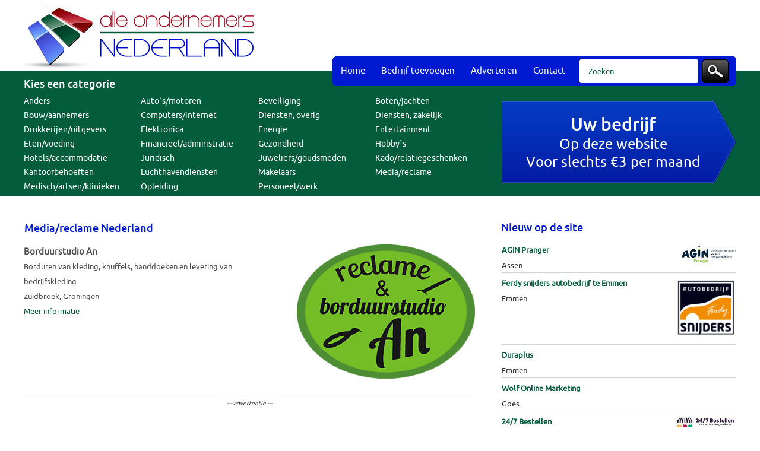

--- FILE ---
content_type: text/html; charset=UTF-8
request_url: https://www.alleondernemersnederland.nl/categorieen/media-reclame-id39
body_size: 4027
content:
<!DOCTYPE html>
<html xmlns="http://www.w3.org/1999/xhtml" xml:lang="nl" lang="nl">
<head>
<meta charset="utf-8">
<meta name="viewport" content="width=device-width, initial-scale=1.0" />
<meta http-equiv="X-UA-Compatible" content="IE=edge" />
<title>Media/reclame Bedrijven in uw regio! | Bedrijvengids Alle Ondernemers Nederland</title>
<meta property="og:title" content="Media/reclame Bedrijven in uw regio! | Bedrijvengids Alle Ondernemers Nederland" />
<meta name="twitter:title" content="Media/reclame Bedrijven in uw regio! | Bedrijvengids Alle Ondernemers " />
<meta name="robots" content="noodp, noydir, index, follow" />

<meta name="description" content="Media/reclame " />
<meta property="og:description" content="Media/reclame " />
<meta name="twitter:description" content="Media/reclame " />

<meta property="og:site_name" content="Alle Ondernemers Nederland" />
<meta property="og:image" content="https://www.alleondernemersnederland.nl/images/logo-alle-ondernemers-nederland.png" />
<meta name="twitter:image:src" content="https://www.alleondernemersnederland.nl/images/logo-alle-ondernemers-nederland-vierkant.jpg" />
<link rel="image_src" href="https://www.alleondernemersnederland.nl/images/logo-alle-ondernemers-nederland.png" />

<meta property="og:locale" content="nl" />
<meta property="og:type" content="article" />
<meta name="twitter:card" content="summary" />
<meta name="twitter:site" content="" />
<meta name="twitter:creator" content="" />

<link rel="canonical" href="/categorieen/media-reclame-id39" />

<meta property="og:url" content="/categorieen/media-reclame-id39" />
<meta name="twitter:url" content="/categorieen/media-reclame-id39" />
<meta name="twitter:domain" content="https://www.alleondernemersnederland.nl/" />
<script type="application/ld+json">
{
	"@context": "http://schema.org",
	"@type": "Organization",
	"url": "https://www.alleondernemersnederland.nl/",
	"name": "Alle Ondernemers Nederland",
		"logo": "https://www.alleondernemersnederland.nl/images/logo-.png",
	"description": "De bedrijvengids in uw regio!",
	"address": {
	"addressCountry": "Nederland",
	"addressRegion": "Beerta",
	"postalCode": "9686 PC",
	"streetAddress": "Hoofdstraat 241"
	}
}
</script>

<script type="application/ld+json">
{
	"@context": "http://schema.org",
	"@type": "WebPage",
	"url": "/categorieen/media-reclame-id39",
	"name": "Media/reclame Bedrijven in uw regio! | Bedrijvengids Alle Ondernemers ",
	"image": "https://www.alleondernemersnederland.nl/images/logo-alle-ondernemers-nederland.png",
	"description": "Media/reclame "
}
</script>

<link rel="shortcut icon" href="https://www.alleondernemersnederland.nl/favicon.ico" />
<link rel="icon" type="image/png" href="https://www.alleondernemersnederland.nl/favicon150x150.png" sizes="32x32" />
<link rel="icon" type="image/png" href="https://www.alleondernemersnederland.nl/favicon300x300.png" sizes="192x192" />
<link rel="apple-touch-icon-precomposed" href="https://www.alleondernemersnederland.nl/favicon300x300.png" />
<meta name="msapplication-TileImage" content="https://www.alleondernemersnederland.nl/favicon300x300.png" />
<link rel="stylesheet" href="/styles/style.css" type="text/css" />

<!-- HTML5 shim and Respond.js for IE8 support of HTML5 elements and media queries -->
<!-- WARNING: Respond.js doesn't work if you view the page via file:// -->
<!--[if lt IE 9]>
  <script src="https://oss.maxcdn.com/html5shiv/3.7.2/html5shiv.min.js"></script>
  <script src="https://oss.maxcdn.com/respond/1.4.2/respond.min.js"></script>
<![endif]--><!-- Global site tag (gtag.js) - Google Analytics -->
<script async src="https://www.googletagmanager.com/gtag/js?id=UA-132660402-14"></script>
<script>
  window.dataLayer = window.dataLayer || [];
  function gtag(){dataLayer.push(arguments);}
  gtag('js', new Date());
  gtag('config', 'UA-132660402-14', { 'anonymize_ip': true, 'force_ssl': true });
</script>
	<!-- Global site tag (gtag.js) - Google Analytics -->
	<script async src="https://www.googletagmanager.com/gtag/js?id=UA-132660402-1"></script>
	<script>
	  window.dataLayer = window.dataLayer || [];
	  function gtag(){dataLayer.push(arguments);}
	  gtag('js', new Date());
	  gtag('config', 'UA-132660402-1', { 'anonymize_ip': true, 'force_ssl': true });
	</script>
	
<script async src="https://pagead2.googlesyndication.com/pagead/js/adsbygoogle.js?client=ca-pub-8763431182128672" crossorigin="anonymous"></script>
</head>
<body>
<div id="wrapper">
	<div id="main">
		<div id="header">
	<div id="logo_nederland"><h1><a href="https://www.alleondernemersnederland.nl/" title="Bedrijvengids Alle Ondernemers Nederland">Bedrijvengids Alle Ondernemers Nederland</a></h1></div>
	<div class="ads">
		<script async src="https://pagead2.googlesyndication.com/pagead/js/adsbygoogle.js?client=ca-pub-8763431182128672"
			 crossorigin="anonymous"></script>
		<!-- Alle Ondernemers linkblok header -->
		<ins class="adsbygoogle"
			 style="display:inline-block;width:728px;height:60px"
			 data-ad-client="ca-pub-8763431182128672"
			 data-ad-slot="4339960526"></ins>
		<script>
			 (adsbygoogle = window.adsbygoogle || []).push({});
		</script>
	</div>
	<div class="menu">
		<ul>
		<li class="first"><a href="/" title="Home - Bedrijvengids Alle Ondernemers Nederland">Home</a></li>
		<li><a href="/aanmelden-bedrijvengids-nederland" title="Aanmelden/toevoegen - Bedrijvengids Alle Ondernemers Nederland">Bedrijf toevoegen</a></li>
		<li><a href="/regionaal-adverteren-nederland" title="Regionaal adverteren - Bedrijvengids Alle Ondernemers Nederland">Adverteren</a></li>
		<li><a href="/contact-alle-ondernemers-nederland" title="Contact - Bedrijvengids Alle Ondernemers Nederland">Contact</a></li>
		</ul>
		<form method="get" action="/bedrijven-zoeken-nederland" id="searchform" enctype="multipart/form-data">
			<fieldset>
				<input type="text" name="keyword" value="Zoeken" class="field" onfocus="this.value=''" />
				<input type="image" src="/images/zoekbutton.png" class="zoekbutton" value="Zoeken" />
			</fieldset>
		</form>
	</div>
</div>
<div id="categorieen">
	<div class="left">
		<h2>Kies een categorie</h2>
		<ul class="catlist">
<li><a href="/categorieen/anders-id1" title="Anders - Bedrijvengids Alle Ondernemers Nederland">Anders</a></li>
<li><a href="/categorieen/autos-motoren-id8" title="Auto`s/motoren - Bedrijvengids Alle Ondernemers Nederland">Auto`s/motoren</a></li>
<li><a href="/categorieen/beveiliging-id48" title="Beveiliging - Bedrijvengids Alle Ondernemers Nederland">Beveiliging</a></li>
<li><a href="/categorieen/boten-jachten-id10" title="Boten/jachten - Bedrijvengids Alle Ondernemers Nederland">Boten/jachten</a></li>
<li><a href="/categorieen/bouw-aannemers-id18" title="Bouw/aannemers - Bedrijvengids Alle Ondernemers Nederland">Bouw/aannemers</a></li>
<li><a href="/categorieen/computers-internet-id16" title="Computers/internet - Bedrijvengids Alle Ondernemers Nederland">Computers/internet</a></li>
<li><a href="/categorieen/diensten-overig-id50" title="Diensten, overig - Bedrijvengids Alle Ondernemers Nederland">Diensten, overig</a></li>
<li><a href="/categorieen/diensten-zakelijk-id49" title="Diensten, zakelijk - Bedrijvengids Alle Ondernemers Nederland">Diensten, zakelijk</a></li>
<li><a href="/categorieen/drukkerijen-uitgevers-id46" title="Drukkerijen/uitgevers - Bedrijvengids Alle Ondernemers Nederland">Drukkerijen/uitgevers</a></li>
<li><a href="/categorieen/elektronica-id20" title="Elektronica - Bedrijvengids Alle Ondernemers Nederland">Elektronica</a></li>
<li><a href="/categorieen/energie-id21" title="Energie - Bedrijvengids Alle Ondernemers Nederland">Energie</a></li>
<li><a href="/categorieen/entertainment-id23" title="Entertainment - Bedrijvengids Alle Ondernemers Nederland">Entertainment</a></li>
<li><a href="/categorieen/eten-voeding-id26" title="Eten/voeding - Bedrijvengids Alle Ondernemers Nederland">Eten/voeding</a></li>
<li><a href="/categorieen/financieel-administratie-id25" title="Financieel/administratie - Bedrijvengids Alle Ondernemers Nederland">Financieel/administratie</a></li>
<li><a href="/categorieen/gezondheid-id31" title="Gezondheid - Bedrijvengids Alle Ondernemers Nederland">Gezondheid</a></li>
<li><a href="/categorieen/hobbys-id32" title="Hobby`s - Bedrijvengids Alle Ondernemers Nederland">Hobby`s</a></li>
<li><a href="/categorieen/hotels-accommodatie-id34" title="Hotels/accommodatie - Bedrijvengids Alle Ondernemers Nederland">Hotels/accommodatie</a></li>
<li><a href="/categorieen/juridisch-id37" title="Juridisch - Bedrijvengids Alle Ondernemers Nederland">Juridisch</a></li>
<li><a href="/categorieen/juweliers-goudsmeden-id36" title="Juweliers/goudsmeden - Bedrijvengids Alle Ondernemers Nederland">Juweliers/goudsmeden</a></li>
<li><a href="/categorieen/kado-relatiegeschenken-id29" title="Kado/relatiegeschenken - Bedrijvengids Alle Ondernemers Nederland">Kado/relatiegeschenken</a></li>
<li><a href="/categorieen/kantoorbehoeften-id42" title="Kantoorbehoeften - Bedrijvengids Alle Ondernemers Nederland">Kantoorbehoeften</a></li>
<li><a href="/categorieen/luchthavendiensten-id60" title="Luchthavendiensten - Bedrijvengids Alle Ondernemers Nederland">Luchthavendiensten</a></li>
<li><a href="/categorieen/makelaars-id64" title="Makelaars - Bedrijvengids Alle Ondernemers Nederland">Makelaars</a></li>
<li><a href="/categorieen/media-reclame-id39" title="Media/reclame - Bedrijvengids Alle Ondernemers Nederland">Media/reclame</a></li>
<li><a href="/categorieen/medisch-artsen-klinieken-id40" title="Medisch/artsen/klinieken - Bedrijvengids Alle Ondernemers Nederland">Medisch/artsen/klinieken</a></li>
<li><a href="/categorieen/opleiding-id19" title="Opleiding - Bedrijvengids Alle Ondernemers Nederland">Opleiding</a></li>
<li><a href="/categorieen/personeel-werk-id54" title="Personeel/werk - Bedrijvengids Alle Ondernemers Nederland">Personeel/werk</a></li>
</ul>
	</div>
	<div class="right">
		<h3><a href="/aanmelden-bedrijvengids-nederland" title="Aanmelden/toevoegen - Bedrijvengids Alle Ondernemers Nederland"><span>Uw bedrijf</span><br />		
		Op deze website<br />Voor slechts €3 per maand</a></h3>
	</div>
</div>	
		<div id="content_box">
			<div class="content_left">
				<h2>Media/reclame Nederland</h2><div class="bedrijf">
<a href="https://alleondernemersgroningen.nl/bedrijvengids/borduurstudio-an-groningen-id62" title="Borduurstudio An Groningen - Bedrijvengids Alle Ondernemers Nederland"><img src="/logos/thumbnails/1714029006.png" alt="Borduurstudio An Groningen - Bedrijvengids Alle Ondernemers Nederland" class="logo" /></a>
<h3>Borduurstudio An</h3>

								Borduren van kleding, knuffels, handdoeken en levering van bedrijfskleding<br />

								Zuidbroek, Groningen<br />

								<a href="https://alleondernemersgroningen.nl/bedrijvengids/borduurstudio-an-groningen-id62" title="Borduurstudio An Groningen - Bedrijvengids Alle Ondernemers Nederland">Meer informatie</a>

								<div class="clear"></div>

							</div>
								<div class="small center"><em>--- advertentie ---</em><br />
									<script async src="https://pagead2.googlesyndication.com/pagead/js/adsbygoogle.js?client=ca-pub-8763431182128672"
										 crossorigin="anonymous"></script>
									<!-- Alle Ondernemers bedrijvenlijst -->
									<ins class="adsbygoogle"
										 style="display:block"
										 data-ad-client="ca-pub-8763431182128672"
										 data-ad-slot="1465211711"
										 data-ad-format="auto"
										 data-full-width-responsive="true"></ins>
									<script>
										 (adsbygoogle = window.adsbygoogle || []).push({});
									</script>
								</div>
								<br />
								<div class="bedrijf">
<a href="https://alleondernemersgroningen.nl/bedrijvengids/oostgrunnnl-groningen-id31" title="Oostgrunn.nl Groningen - Bedrijvengids Alle Ondernemers Nederland"><img src="/logos/thumbnails/1393033239.png" alt="Oostgrunn.nl Groningen - Bedrijvengids Alle Ondernemers Nederland" class="logo" /></a>
<h3>Oostgrunn.nl</h3>

								promotie van de regio Oost-Groningen<br />

								Beerta, Groningen<br />

								<a href="https://alleondernemersgroningen.nl/bedrijvengids/oostgrunnnl-groningen-id31" title="Oostgrunn.nl Groningen - Bedrijvengids Alle Ondernemers Nederland">Meer informatie</a>

								<div class="clear"></div>

							</div>
<div class="bedrijf">
<a href="https://alleondernemersgroningen.nl/bedrijvengids/radio-westerwolde-groningen-id79" title="Radio Westerwolde Groningen - Bedrijvengids Alle Ondernemers Nederland"><img src="/logos/thumbnails/1425655477.jpg" alt="Radio Westerwolde Groningen - Bedrijvengids Alle Ondernemers Nederland" class="logo" /></a>
<h3>Radio Westerwolde</h3>

								Radio zender<br />

								Vlagtwedde, Groningen<br />

								<a href="https://alleondernemersgroningen.nl/bedrijvengids/radio-westerwolde-groningen-id79" title="Radio Westerwolde Groningen - Bedrijvengids Alle Ondernemers Nederland">Meer informatie</a>

								<div class="clear"></div>

							</div>
<div class="bedrijf">
<h3>Wolf Online Marketing</h3>

								Online Marketing<br />

								Goes, Zeeland<br />

								<a href="https://alleondernemerszeeland.nl/bedrijvengids/wolf-online-marketing-goes-id201" title="Wolf Online Marketing Goes - Bedrijvengids Alle Ondernemers Nederland">Meer informatie</a>

								<div class="clear"></div>

							</div>
<div class="bedrijf">
<a href="https://alleondernemerszuidholland.nl/bedrijvengids/yrwebsite-papendrecht-id163" title="YRwebsite Papendrecht - Bedrijvengids Alle Ondernemers Nederland"><img src="/logos/thumbnails/1541675329.jpg" alt="YRwebsite Papendrecht - Bedrijvengids Alle Ondernemers Nederland" class="logo" /></a>
<h3>YRwebsite</h3>

								Webdesign<br />

								Papendrecht, Zuid-Holland<br />

								<a href="https://alleondernemerszuidholland.nl/bedrijvengids/yrwebsite-papendrecht-id163" title="YRwebsite Papendrecht - Bedrijvengids Alle Ondernemers Nederland">Meer informatie</a>

								<div class="clear"></div>

							</div>
				<div class="small center"><em>--- advertentie ---</em><br />
					<script async src="https://pagead2.googlesyndication.com/pagead/js/adsbygoogle.js?client=ca-pub-8763431182128672"
						 crossorigin="anonymous"></script>
					<!-- Alle Ondernemers bedrijvenlijst -->
					<ins class="adsbygoogle"
						 style="display:block"
						 data-ad-client="ca-pub-8763431182128672"
						 data-ad-slot="1465211711"
						 data-ad-format="auto"
						 data-full-width-responsive="true"></ins>
					<script>
						 (adsbygoogle = window.adsbygoogle || []).push({});
					</script>
				</div>
				<br />
			</div>
			<div class="nieuw">
	<h2>Nieuw op de site</h2>
	<ul>
		<li>
<a href="https://alleondernemersdrenthe.nl/bedrijvengids/agin-pranger-assen-id207" title="AGIN Pranger Assen - Bedrijvengids Alle Ondernemers Nederland"><img src="https://alleondernemersdrenthe.nl/logos/thumbnails/1702976633.png" alt="AGIN Pranger Assen - Bedrijvengids Alle Ondernemers Nederland" class="logonieuw" /></a>
<span><a href="https://alleondernemersdrenthe.nl/bedrijvengids/agin-pranger-assen-id207" title="AGIN Pranger Assen - Bedrijvengids Alle Ondernemers Nederland">AGIN Pranger</a></span><br />
					<span class="nieuwplaats">Assen</span>
</li>
<li>
<a href="https://alleondernemersdrenthe.nl/bedrijvengids/ferdy-snijders-autobedrijf-te-emmen-emmen-id205" title="Ferdy snijders autobedrijf te Emmen Emmen - Bedrijvengids Alle Ondernemers Nederland"><img src="https://alleondernemersdrenthe.nl/logos/thumbnails/1692265734.png" alt="Ferdy snijders autobedrijf te Emmen Emmen - Bedrijvengids Alle Ondernemers Nederland" class="logonieuw" /></a>
<span><a href="https://alleondernemersdrenthe.nl/bedrijvengids/ferdy-snijders-autobedrijf-te-emmen-emmen-id205" title="Ferdy snijders autobedrijf te Emmen Emmen - Bedrijvengids Alle Ondernemers Nederland">Ferdy snijders autobedrijf te Emmen</a></span><br />
					<span class="nieuwplaats">Emmen</span>
</li>
<li>
<span><a href="https://alleondernemersdrenthe.nl/bedrijvengids/duraplus-emmen-id204" title="Duraplus Emmen - Bedrijvengids Alle Ondernemers Nederland">Duraplus</a></span><br />
					<span class="nieuwplaats">Emmen</span>
</li>
<li>
<span><a href="https://alleondernemerszeeland.nl/bedrijvengids/wolf-online-marketing-goes-id201" title="Wolf Online Marketing Goes - Bedrijvengids Alle Ondernemers Nederland">Wolf Online Marketing</a></span><br />
					<span class="nieuwplaats">Goes</span>
</li>
<li>
<a href="https://alleondernemersgroningen.nl/bedrijvengids/24-7-bestellen-groningen-id200" title="24/7 Bestellen Groningen - Bedrijvengids Alle Ondernemers Nederland"><img src="https://alleondernemersgroningen.nl/logos/thumbnails/1615395136.jpg" alt="24/7 Bestellen Groningen - Bedrijvengids Alle Ondernemers Nederland" class="logonieuw" /></a>
<span><a href="https://alleondernemersgroningen.nl/bedrijvengids/24-7-bestellen-groningen-id200" title="24/7 Bestellen Groningen - Bedrijvengids Alle Ondernemers Nederland">24/7 Bestellen</a></span><br />
					<span class="nieuwplaats">Beerta</span>
</li>
<li>
<a href="https://alleondernemerszuidholland.nl/bedrijvengids/smash-makelaars-zuid-holland-id198" title="SMASH Makelaars Zuid-Holland - Bedrijvengids Alle Ondernemers Nederland"><img src="https://alleondernemerszuidholland.nl/logos/thumbnails/1608886551.png" alt="SMASH Makelaars Zuid-Holland - Bedrijvengids Alle Ondernemers Nederland" class="logonieuw" /></a>
<span><a href="https://alleondernemerszuidholland.nl/bedrijvengids/smash-makelaars-zuid-holland-id198" title="SMASH Makelaars Zuid-Holland - Bedrijvengids Alle Ondernemers Nederland">SMASH Makelaars</a></span><br />
					<span class="nieuwplaats">Voorburg</span>
</li>
<li><br />
		<a href="/aanmelden-bedrijvengids-nederland" title="Aanmelden/toevoegen - Bedrijvengids Alle Ondernemers Nederland">Uw bedrijf hier? Nu aanmelden! &raquo;</a>
		<br /><br /></li>
	</ul>
</div>			<div class="clear"></div>
					
		</div>
	</div>
	<div id="footer">
	<div class="center">
		<div class="nieuwsbrief">
			<h2>Blijf op de hoogte!</h2>
			<p>Blijf op de hoogte van de activiteiten van Alle Ondernemers Nederland schrijf je in voor de periodieke mailing</p>
			<div class="clear"></div>

			<form method="post" action="/nieuws-mailing-nederland" id="inschrijvenmailing" enctype="multipart/form-data">
				<fieldset>
					<input type="email" name="email" value="Uw e-mail adres" class="field" onfocus="this.value=''" />
					<input type="submit" value="Inschrijven" class="btn" />
				</fieldset>
			</form>
		</div>
		<div class="footerside">
			<h2>Uw logo op elke pagina?</h2>
<p>Op onze website kunt u extra opvallen door het plaatsen van uw logo op ELKE pagina van de website. Voor een bedrag van € 24,95 ex btw per maand plaatsen wij uw logo op de website als aanbevolen onderneming. Meer weten? Ga naar de pagina <a href="/Adverteren-online-banners-Nederland-Nederland" title="Adverteren online banners Nederland Nederland">adverteren</a>.</p>		</div>
	 </div>
</div>
<div class="copyrightwrapper">
	<div class="copyright">
		&copy; 2026 <a href="https://www.hoogmawebdesign.com/" title="Hoogma Webdesign domeinregistratie webhosting Beerta Groningen" target="_blank"><img src="/images/hoogma-webdesign.png" alt="Hoogma Webdesign domeinregistratie webhosting Beerta Groningen" class="hoogma_webdesign" /></a> <a href="https://www.hoogmawebdesign.com/" title="Hoogma Webdesign domeinregistratie webhosting Beerta Groningen" target="_blank">Hoogma Webdesign</a> | 
		<a href="https://www.alleondernemersnederland.nl" title="Bedrijvengids Alle Ondernemers Nederland">Nederland</a> | <a href="https://alleondernemersgroningen.nl" title="Bedrijvengids Alle Ondernemers Groningen">Groningen</a> | <a href="https://alleondernemersfriesland.nl" title="Bedrijvengids Alle Ondernemers Friesland">Friesland</a> | <a href="https://alleondernemersdrenthe.nl" title="Bedrijvengids Alle Ondernemers Drenthe">Drenthe</a> | <a href="https://alleondernemersutrecht.nl" title="Bedrijvengids Alle Ondernemers Utrecht">Utrecht</a> | <a href="https://alleondernemersoverijssel.nl" title="Bedrijvengids Alle Ondernemers Overijssel">Overijssel</a> | <a href="https://alleondernemersflevoland.nl" title="Bedrijvengids Alle Ondernemers Flevoland">Flevoland</a> | <a href="https://alleondernemersnoordholland.nl" title="Bedrijvengids Alle Ondernemers Noord-Holland">Noord-Holland</a> | <a href="https://alleondernemersgelderland.nl" title="Bedrijvengids Alle Ondernemers Gelderland">Gelderland</a> | <a href="https://alleondernemerszuidholland.nl" title="Bedrijvengids Alle Ondernemers Zuid-Holland">Zuid-Holland</a> | <a href="https://alleondernemersnoordbrabant.nl" title="Bedrijvengids Alle Ondernemers Noord-Brabant">Noord-Brabant</a> | <a href="https://alleondernemerszeeland.nl" title="Bedrijvengids Alle Ondernemers Zeeland">Zeeland</a> | <a href="https://alleondernemerslimburg.nl" title="Bedrijvengids Alle Ondernemers Limburg">Limburg</a> | 	</div>
	<br />
	<div class="small center"><em>--- advertentie ---</em><br />
		<script async src="https://pagead2.googlesyndication.com/pagead/js/adsbygoogle.js?client=ca-pub-8763431182128672"
			 crossorigin="anonymous"></script>
		<!-- Alle Ondernemers footer -->
		<ins class="adsbygoogle"
			 style="display:block"
			 data-ad-client="ca-pub-8763431182128672"
			 data-ad-slot="6391408799"
			 data-ad-format="auto"
			 data-full-width-responsive="true"></ins>
		<script>
			 (adsbygoogle = window.adsbygoogle || []).push({});
		</script>
		<br />
	</div>
</div>
<link type="text/css" rel="stylesheet" href="/styles/lightbox.css" />
<script type="text/javascript" src="/js/jquery-3.2.1.min.js"></script>
<script type="text/javascript" src="/js/lightbox-2.6.min.js"></script></div>
</body>
</html>


--- FILE ---
content_type: text/html; charset=utf-8
request_url: https://www.google.com/recaptcha/api2/aframe
body_size: 269
content:
<!DOCTYPE HTML><html><head><meta http-equiv="content-type" content="text/html; charset=UTF-8"></head><body><script nonce="iCbYIc-QLv_B6UKFa_R3jQ">/** Anti-fraud and anti-abuse applications only. See google.com/recaptcha */ try{var clients={'sodar':'https://pagead2.googlesyndication.com/pagead/sodar?'};window.addEventListener("message",function(a){try{if(a.source===window.parent){var b=JSON.parse(a.data);var c=clients[b['id']];if(c){var d=document.createElement('img');d.src=c+b['params']+'&rc='+(localStorage.getItem("rc::a")?sessionStorage.getItem("rc::b"):"");window.document.body.appendChild(d);sessionStorage.setItem("rc::e",parseInt(sessionStorage.getItem("rc::e")||0)+1);localStorage.setItem("rc::h",'1768923458501');}}}catch(b){}});window.parent.postMessage("_grecaptcha_ready", "*");}catch(b){}</script></body></html>

--- FILE ---
content_type: text/css
request_url: https://www.alleondernemersnederland.nl/styles/style.css
body_size: 3370
content:
/* CSS Document voor Alle Ondernemers Groningen */
/* Copyright 2014 Hoogma Webdesign www.hoogmawebdesign.com alle rechten voorbehouden */
@font-face {
font-family: 'ubuntumedium';
src: url('../fonts/ubuntu-m-webfont.eot');
src: url('../fonts/ubuntu-m-webfont.eot?#iefix') format('embedded-opentype'), url('../fonts/ubuntu-m-webfont.woff') format('woff'), url('../fonts/ubuntu-m-webfont.ttf') format('truetype'), url('../fonts/ubuntu-m-webfont.svg#ubuntumedium') format('svg');
font-weight: normal;
font-style: normal;
}
@font-face {
font-family: 'ubunturegular';
src: url('../fonts/ubuntu-r-webfont.eot');
src: url('../fonts/ubuntu-r-webfont.eot?#iefix') format('embedded-opentype'), url('../fonts/ubuntu-r-webfont.woff') format('woff'), url('../fonts/ubuntu-r-webfont.ttf') format('truetype'), url('../fonts/ubuntu-r-webfont.svg#ubunturegular') format('svg');
font-weight: normal;
font-style: normal;
}
* {
margin: 0px;
padding: 0px;
}
body {
background: #fff url('../images/body-bg.gif') repeat-x;
}
input, select, textarea {
font-family: 'ubunturegular';
font-size: 12px;
color: #333;
}
img {
border: 0px;
display: block;
}
a, input {
outline: none;
}
html, body {
font-family: 'ubunturegular';
font-size: 12px;
color: #333;
}
.clear, .clearfix {
clear: both;
height: 0px;
overflow: hidden;
}
.center {
text-align: center;
}
.small {
font-size: smaller !important;
}
#wrapper {
position: relative;
display: block;
width: 100%;
min-height: 100%;
}
#main {
margin: 0 auto;
width: 1200px;
}
#main_cp {
margin: 0 auto;
width: 100%;
}
#header {
position: relative;
width: 1200px;
height: 120px;
}
#header_cp {
width: 100%;
height: 120px;
}
#header h1, #header_cp h1 {
position: absolute;
top: 0px;
left: 0px;
}
#logo_groningen h1 a, #logo_friesland h1 a, #logo_drenthe h1 a, #logo_utrecht h1 a, #logo_overijssel h1 a, #logo_flevoland h1 a, #logo_noord-holland h1 a, #logo_gelderland h1 a, #logo_zuid-holland h1 a, #logo_noord-brabant h1 a, #logo_zeeland h1 a, #logo_limburg h1 a, #logo_nederland h1 a {
display: block;
width: 400px;
height: 120px;
text-indent: -9999px;
}
#logo_groningen h1 a {
background: url('../images/logo-alle-ondernemers-groningen.png') no-repeat;
}
#logo_friesland h1 a {
background: url('../images/logo-alle-ondernemers-friesland.png') no-repeat;
}
#logo_drenthe h1 a {
background: url('../images/logo-alle-ondernemers-drenthe.png') no-repeat;
}
#logo_utrecht h1 a {
background: url('../images/logo-alle-ondernemers-utrecht.png') no-repeat;
}
#logo_overijssel h1 a {
background: url('../images/logo-alle-ondernemers-overijssel.png') no-repeat;
}
#logo_flevoland h1 a {
background: url('../images/logo-alle-ondernemers-flevoland.png') no-repeat;
}
#logo_noord-holland h1 a {
background: url('../images/logo-alle-ondernemers-noord-holland.png') no-repeat;
}
#logo_gelderland h1 a {
background: url('../images/logo-alle-ondernemers-gelderland.png') no-repeat;
}
#logo_zuid-holland h1 a {
background: url('../images/logo-alle-ondernemers-zuid-holland.png') no-repeat;
}
#logo_noord-brabant h1 a {
background: url('../images/logo-alle-ondernemers-noord-brabant.png') no-repeat;
}
#logo_zeeland h1 a {
background: url('../images/logo-alle-ondernemers-zeeland.png') no-repeat;
}
#logo_limburg h1 a {
background: url('../images/logo-alle-ondernemers-limburg.png') no-repeat;
}
#logo_nederland h1 a {
background: url('../images/logo-alle-ondernemers-nederland.png') no-repeat;
}

.ads {
position: absolute;
top: 20px;
right: 0px;
width: 728px;
height: 60px !important;
}
.menu {
position: absolute;
top: 95px;
right: 0px;
width: 680px;
height: 50px;
background: url('../images/menu-bg.png') no-repeat;
}
.menu ul {
list-style: none;
}
.menu li {
float: left;
font-size: 15px;
line-height: 50px;
}
.menu li a {
padding: 0px 13px 0px 14px;
display: block;
text-decoration: none;
color: #fff;
}
.menu li a:hover, .menu li.selected a {
background: #005d3b;
}
.menu li.last a {
padding: 0px 18px 0px 19px;
}
.menu li.last a:hover, .menu li.selected.last a {
background: url('../images/menu-hover1.png') right top no-repeat;
}
.menu li.first a:hover, .menu li.selected.first a {
background: url('../images/menu-hover.png') left top no-repeat;
}
.menu fieldset {
border: 0px;
}
.menu input.field {
padding: 10px 16px;
margin: 5px 5px 0px 10px;
font-size: 13px;
color: #005d3b;
float: left;
width: 170px;
height: 20px;
border: 0px;
background: url('../images/field.png') 100% no-repeat;
}
input.cpfield {
padding: 10px 16px;
margin: 5px 5px 0px 10px;
font-size: 13px;
color: #005d3b;
float: left;
width: 80px;
height: 20px;
border: 1px solid #005d3b;
border-radius: 5px;
}
.zoekbutton {
margin: 5px 0px 0px 0px;
width: 45px;
height: 40px;
}
.cpzoekbutton {
margin: 5px 0px 0px 0px;
width: 45px;
height: 40px;
}
#categorieen {
overflow: hidden;
width: 1200px;
}
#categorieen .left {
padding: 0px 0px 0px 0px;
float: left;
width: 790px;
line-height: 24px;
font-size: 14px;
color: #cccccc;
}
#categorieen .right {
float: right;
width: 395px;
}
#categorieen .right a:hover  {
color: #cccccc;
}
#categorieen h3 {
padding: 22px 20px 0px 0px;
margin-top: 50px;
color: #fff;
font-weight: normal;
font-family: 'ubunturegular';
width: 375px;
text-align: center;
font-size: 24px;
line-height: 30px;
height: 117px;
background: url('../images/banner-bg.png') no-repeat;
}
#categorieen h3 span {
font-family: 'ubuntumedium';
font-size: 30px;
line-height: 36px;
}
#categorieen h2 {
padding: 10px 0px 5px 0px;
font-size: 18px;
color: white;
font-family: 'ubuntumedium';
font-weight: normal;
}
#categorieen a {
color: white;
text-decoration: none;
}
#categorieen a:hover {
color: #ab182b;
}
.catlist {
width: 100%;
color: white;
margin-right: 5px;
/*border: 1px solid red;*/
}
.catlist li {
list-style: none;
display: inline-block;
width: 24%;
margin: 0 1% 0 0;
float: left;
}
.catlist li a {
color: white;
}
.catlist li.currcat {
}

#content_box_cp {
padding: 45px 0px 20px 0px;
overflow: hidden;
width: 100%;
}
#content_box {
padding: 45px 0px 20px 0px;
overflow: hidden;
width: 1200px;
}
.content-links {
padding: 0 1% 0 0;
width: 49%;
float: left;
margin: 0 0 15px 0;
}
.content-rechts {
padding: 0 0 0 1%;
width: 49%;
float: left;
margin: 0 0 15px 0;
}
.content_left {
padding: 1px 45px 0px 0px;
width: 760px;
float: left;
overflow: hidden;
}
.content_left h2 {
padding: 0px 0px 16px 1px;
font-size: 18px;
color: #0018d0;
font-weight: normal;
font-family: 'ubuntumedium';
}
.content_left p, .content_cp p {
padding: 0px 0px 15px 0px;
font-size: 14px;
color: #4c4c4c;
line-height: 30px;
}
.content_left table p {
padding: 0;
margin: 0;
}
.content_left a {
color: #005d3b;
}
.content_left a:hover {
color: #0018d0;
}
.content_cp {
background-color: white;
padding: 2%;
width: 97%;
}
.content_cp h1 {
padding: 0px 0px 16px 1px;
font-size: 18px;
color: #0018d0;
font-weight: normal;
font-family: 'ubuntumedium';
}
.message {
font-size: 14px;
color: #4c4c4c;
line-height: 30px;
margin-bottom: 10px;
}
.nieuw {
padding: 0px 0px 0px 0px;
width: 395px;
float: left;
}
.nieuw h2 {
padding: 0px 0px 9px 0px;
margin-left: -1px;
font-size: 18px;
color: #0018d0;
font-weight: normal;
font-family: 'ubuntumedium';
}
.nieuw ul {
list-style: none;
}
.nieuw li {
padding: 0px 0px 3px 0px;
float: left;
font-weight: bold;
font-size: 13px;
width: 100%;
border-bottom: 1px solid #d1d7d8;
}
.nieuw li span {
width: 200px;
line-height: 35px;
}
.nieuw li .nieuwplaats {
font-weight: normal;
font-size: 13px;
line-height: 13px;
}
.nieuw li a {
text-decoration: none;
color: #005d3b;
}
.nieuw li a:hover {
text-decoration: underline;
color: #ab182b;
}
img.logonieuw {
float: right;
width: 100px;
margin-bottom: 10px;
margin-top: 10px;
margin-left: 10px;
}		
/* --** Image Side **-- */
.adverteerders {
padding: 20px 0px 0px 0px;
width: 1200px;
overflow: hidden;
}
.adverteerders p {
font-weight: bold;
font-size: 13px;
color: #4c4c4c;
padding-left: 0px;
padding-bottom: 20px;
}
.adverteerders ul {
list-style: none;
}
.adverteerders li {
padding: 0px 0px 0px 0px;
float: left;
}
img.sponsor {
width: 110px;
margin-right: 10px;
}
img.sponsor_last {
width: 110px;
}
#footer {
padding: 22px 0px 24px 0px;
overflow: hidden;
width: 100%;
background: #eaeaea;
}
#footer .center {
margin: 0px auto;
width: 1200px;
}
.nieuwsbrief {
padding: 0px 0px 0px 0px;
width: 519px;
float: left;
text-align: left;
}
.nieuwsbrief h2 {
padding: 0px 0px 17px 0px;
font-size: 18px;
color: #4c4c4c;
font-weight: normal;
font-family: 'ubuntumedium';
}
.nieuwsbrief p {
padding: 0px 0px 22px 0px;
font-size: 13px;
color: #4c4c4c;
line-height: 24px;
text-align: left;
}
.nieuwsbrief fieldset {
border: 0px;
}
.nieuwsbrief input.field {
padding: 10px 16px;
margin: 0px 15px 0px 1px;
font-size: 13px;
color: #677a7e;
float: left;
width: 170px;
height: 22px;
border: 0px;
background: url('../images/field.png') 100% no-repeat;
}
.nieuwsbrief input.btn {
margin: 1px 0px 0px 0px;
font-size: 13px;
color: #fff;
font-weight: bold;
cursor: pointer;
float: left;
border: 0px;
width: 98px;
height: 40px;
background: url('../images/btn.png') no-repeat;
}
.footerside {
padding: 0px 20px 0px 0px;
width: 591px;
float: right;
text-align: left;
}
.footerside h2 {
padding: 0px 0px 14px 0px;
font-size: 18px;
color: #4c4c4c;
font-weight: normal;
font-family: 'ubuntumedium';
}
.footerside p {
padding: 0px 0px 0px 0px;
font-size: 13px;
color: #4c4c4c;
line-height: 30px;
text-align: left;
}
.footerside a {
color: #005d3b;
}
.footerside a:hover {
color: #046bb3;
}
.copyrightwrapper {
clear: both;
background: #4c4c4c;
width: 100%;
height: 50px;
color: white;
padding-top: 20px;
}
.copyright {
width: 1200px;
margin-left: auto;
margin-right: auto;
}
.copyright a {
color: white;
}
.copyright a:hover {
color: #005d3b;
}
img.hoogma_webdesign {
width: 18px;
height: 18px;
vertical-align: middle;
margin-right: 5px;
margin-left: 5px;
display: inline;
}
#contactleft {
float: left;
width: 517px;
}
#contactright {
float: left;
width: 358px;
padding-left: 50px;
}
#contactmessage {
margin-top: 20px;
}
.formtoevoegen {
color: black;
text-align: left;
margin-top: 0px;
padding-left: 20px;
padding-right: 20px;
border-right: 1px double #005d3b;
background-color: #eaeaea;
width: 700px;
}
.formtoevoegen td {
margin: 0px;
padding: 10px;
}
.formtoevoegen a {
color: #005d3b;
text-decoration: underline;
}
.formtoevoegen a:hover {
color: #046bb3;
text-decoration: underline;
}
.formtoevoegen .fieldlabel {
padding: 0px;
margin: 0px;
width: 220px;
}
.formtoevoegen .fieldcell {
width: 200px;
margin-right: 10px;
height: 20px;
}
img.formthumb {
max-width: 200px;
}
img.cpthumb {
max-width: 150px;
}
.form {
color: black;
text-align: left;
margin-top: 0px;
padding-left: 20px;
padding-right: 20px;
border-right: 1px double #09772a;
background-color: #eaeaea;
width: 517px;
}
.form td {
margin: 0px;
padding: 10px;
}
.form a {
color: #09772a;
text-decoration: underline;
}
.form a:hover {
color: #046bb3;
text-decoration: underline;
}
.fieldlabel {
padding: 0px;
margin: 0px;
width: 120px;
}
.fieldlabelcp {
padding: 0px;
margin: 0px;
width: 120px;
}
.fieldcell {
width: 200px;
margin-right: 10px;
height: 20px;
}
.fieldcellcp {
width: 200px;
margin-right: 10px;
height: 20px;
}
.fieldcellaanhef {
width: 60px;
height: 20px;
}
.fieldcellcontact {
width: 135px;
height: 20px;
}
.fieldcellvraag {
width: 200px;
margin-right: 10px;
}
.fieldcellbeschrijving {
width: 640px;
margin-right: 10px;
}
.fieldcellvercode {
width: 100px;
height: 20px;
}
.fieldcellvercodered {
width: 100px;
color: Red;
height: 20px;
}
.button {
font-size: 14px;
font-weight: bold;
width: 88px !important; 
height: 29px; 
border: none; 
color: White;
background: #fff url('../images/bgbutton.png') no-repeat;
}

img.nieuws {
float: right;
margin-left: 10px;
margin-bottom: 10px;
}
img.fotonieuws {
float: right;
margin-top: 20px;
}
.nieuwstable {
padding: 0px;
margin: 0px;
border-spacing: 0px;
border-collapse: collapse;
border-style: none;
margin-top: 10px;
}
.nieuwstd {
width: 720px;
margin-right: 10px;
margin-top: 20px;
padding-left: 0px;
padding: 10px 0px 0px 2px;
font-size: 13px;
color: #1d1d1b;
line-height: 30px;
vertical-align: top;
}
img.thumbnieuws {
float: right;
margin-left: 20px;
margin-bottom: 20px;
}
img.thumb {
display: inline;
margin: 3px;
}
img.btnprev {
	width: 40px;
	height: 40px;
	float: left;
	margin-bottom: 5px;
	margin-right: 20px;
}
img.btnnext {
	width: 40px;
	height: 40px;
	float: right;
	margin-bottom: 5px;
}
.required {
color: red;
font-weight: bold;
}
img.alert {
width: 30px;
height: 30px;
margin-right: 15px;
vertical-align: middle;
}
img.logo {
float: right;
margin-left: 20px;
margin-bottom: 20px;
max-width: 300px;
}
.fotobox {
float: right;
max-width: 300px;
}
img.foto {
margin-left: 20px;
margin-bottom: 20px;
width: 100%;
}
img.iconright {
float: right;
width: 25px;
height: 25px;
vertical-align: text-bottom;
margin-top: 0px;
margin-left: 5px;
}
.bedrijf {
padding: 0px 0px 7px 0px;
font-size: 13px;
color: #4c4c4c;
line-height: 25px;
border-bottom: 1px double #4c4c4c;
margin-bottom: 7px;
}
img.nieuwstumb {
width: 150px;
margin-bottom: 5px;
margin-top: 5px;
margin-left: 5px;
float: right;
}
img.fotorechts {
float: right;
width: 100%;
max-width: 250px;
margin: 0 0 25px 25px;
}
img.fotolinks {
float: left;
width: 100%;
max-width: 250px;
margin: 0 25px 25px 0;
}
.youtube {
width: 100%;
height: 500px;
margin: 20px auto 0 auto;
border: none;
}
.show {
display: none;
}
/* recaptcha */
span.toonemail {
cursor: pointer;
color: #0018d0;
text-decoration: underline;
margin: 0;
padding: 0;
}
span.toonemail:hover {
color: #005d3b;
}

.antispam, .top p.antispam {
display: none;
}
.show {
display: none;
}
.alert {
color: red;
font-size: 13px;
line-height: 24px;
}
form#contactform p, form#betaalform p {
margin: 0;
padding: 0;
}
form#contactform .input input[type="text"].red, form#contactform .input input[type="email"].red {
border: 1px solid red;
}
form#contactform .label {
clear: both;
float: left;
width: 25%;
line-height: 23px;
padding: 15px 0 0 0;
margin-top: 0px;
font-size: 15px;
font-family: 'ubunturegular';
color: #4c4c4c;
}
form#contactform .input {
float: right;
width: 70%;
margin: 5px 0;
padding-right: 0px;
line-height: 23px;
font-size: 15px;
font-family: 'ubunturegular';
color: #4c4c4c;
}
form#contactform .input input[type="text"], form#contactform .input input[type="email"] {
height: 40px;
width: 100%;
padding: 0 2%;
border: 1px solid #232323;
-webkit-box-sizing: border-box;
-moz-box-sizing: border-box;
box-sizing: border-box;
font-size: 15px;
font-family: 'ubunturegular';
color: #4c4c4c;
}
form#contactform .input select {
height: 40px;
width: 100%;
border: 1px solid #232323;
-webkit-box-sizing: border-box;
-moz-box-sizing: border-box;
box-sizing: border-box;
font-size: 15px;
font-family: 'ubunturegular';
color: #4c4c4c;
}
form#contactform textarea {
height: 300px;
width: 100% !important;
border: 1px solid #232323;
padding: 5px;
-webkit-box-sizing: border-box;
-moz-box-sizing: border-box;
box-sizing: border-box;
font-size: 15px;
font-family: 'ubunturegular';
color: #4c4c4c;
}
form#contactform .buttonwrapper, form#betaalform .buttonwrapper {
text-align: right;
margin: 5px 0;
}
form#contactform .buttonwrapper input[type="button"], form#betaalform .buttonwrapper input[type="button"] {
float: right;
display: block;
width: 200px;
background-color: #005d3b;
color: white;
font-size: 22px;
font-family: 'ubunturegular';
text-decoration: none;
padding: 10px 3%;
margin: 0 0 20px 20px;
text-align: center;
-webkit-box-sizing: border-box;
-moz-box-sizing: border-box;
box-sizing: border-box;
cursor: pointer;
-webkit-box-shadow: none;
-moz-box-shadow: none;
box-shadow: none;
border: none;
}
form#contactform .buttonwrapper input[type="button"]:hover, form#betaalform .buttonwrapper input[type="button"]:hover {
background-color: #0018d0;
color: white;
cursor: pointer;
}
img.imgcaptcha {
float: left;
height: 40px;
width: 152px;
}
img.refreshcaptcha {
float: right;
height: 34px;
width: 34px;
cursor: pointer;
margin-right: 10px;
}
table.message {
padding: 0px;
border-spacing: 0px;
border-collapse: collapse;
border-style: none;
padding-left: 0px;
margin: 0;
vertical-align: middle;
}
table.message tr, table.message td {
margin: 0;
padding: 0;
vertical-align: middle;
}
table.message td p {
margin: 0;
padding: 0;
font-size: 18px;
line-height: 20px;
}
table.message td p.msgalert {
color: red;
font-size: 18px;
}
table.message td.iconform {
vertical-align: middle;
width: 35px;
}
img.alerticon {
width: 30px;
height: 30px;
float: none;
margin: 0 5px 0 0;
opacity: 1;
padding: 0;
vertical-align: middle;
}
img.ideal_icon {
float: right;
width: 50px;
height: 43px;
margin: 5px 0 10px 10px;
}


.betaalmethode {
width: 49%;
max-width: 175px;
height: 55px;
float: left;
margin: 0 1% 10px 0;
padding: 0 3px;
-webkit-border-radius: 5px;
-moz-border-radius: 5px;
border-radius: 5px;
background-color: white;
border: 1px solid #005d3b;
cursor: pointer;
-webkit-box-sizing: border-box;
-moz-box-sizing: border-box;
box-sizing: border-box;
font-size: 14px;
}
.betaalmethode:hover {
border: 1px solid #0018d0;
background-color: #f0fff0;
}
.betaalmethode.selected {
/*background-color: #96d500;*/
background: rgba(150, 213, 0, 0.5); 
}
.betaalmethode img {
vertical-align: middle;
margin: 0 5px 0 0; 
}
.betaalmethode table {
margin: 0;
padding: 0;
}
.betaalmethode td {
vertical-align: middle;
}
.issuer {
width: 49%;
max-width: 175px;
height: 55px;
float: left;
margin: 0 1% 10px 0;
padding: 0 3px;
-webkit-border-radius: 5px;
-moz-border-radius: 5px;
border-radius: 5px;
background-color: white;
border: 1px solid #005d3b;
cursor: pointer;
font-size: 14px;
}
.issuer:hover {
border: 1px solid #0018d0;
}
.issuer img {
vertical-align: middle;
margin: 0 5px 0 0; 
}
.issuer.selected {
/*background-color: #96d500;*/
background: rgba(150, 213, 0, 0.5); 
}
.issuer td {
height: 44px;
vertical-align: middle;
}
p.reset {
cursor: pointer;
line-height: 16px;
color: #005d3b;
text-decoration: underline;
margin: 0;
padding: 0;
}
p.reset:hover {
color: #0018d0;
text-decoration: underline;
}
form#deleteform input[type="submit"].btndel {
background: url('/images/delete.png') no-repeat;
display: block;
width: 30px;
height: 30px;
border: none;
margin: 0;
padding: 0;
cursor: pointer;
}
form#deleteform input[type="submit"].btndel:hover {
opacity:0.7;
}